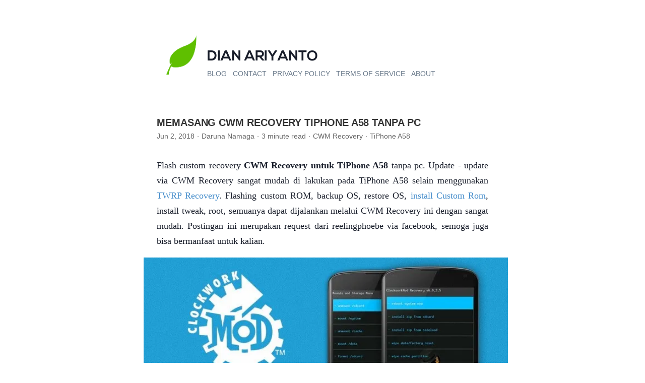

--- FILE ---
content_type: text/html;charset=UTF-8
request_url: https://dianariyanto.com/cwm-recovery-tiphone-a58/
body_size: 7332
content:
<!DOCTYPE html><html lang="id-id" class="wf-loading wf-raleway-n4-loading wf-raleway-n6-loading wf-raleway-n7-loading wf-merriweather-n3-loading wf-merriweather-i3-loading wf-merriweather-n7-loading wf-merriweather-i7-loading wf-ubuntumono-n4-loading wf-ubuntumono-n7-loading"><head><meta charset="utf-8"><meta name="HandheldFriendly" content="True"><meta name="MobileOptimized" content="320"><meta name="viewport" content="width=device-width,initial-scale=1"><meta name="referrer" content="no-referrer"><meta name="description" content="Memasang CWM Recovery TiPhone A58 Tanpa PC by Daruna Namaga"><meta property="og:title" content="Memasang CWM Recovery TiPhone A58 Tanpa PC"><meta property="og:type" content="article"><meta property="article:published_time" content="2018-06-02"><meta property="og:description" content="Memasang CWM Recovery TiPhone A58 Tanpa PC by Daruna Namaga"><meta property="og:url" content="https://dianariyanto.com/cwm-recovery-tiphone-a58/"><meta property="og:site_name" content="Dian Ariyanto"><meta property="og:image" content="https://d2pa5gi5n2e1an.cloudfront.net/global/images/product/mobilephones/Tiphone_A58/Tiphone_A58_L_1.jpg"><meta property="og:tags" content="CWM Recovery"><meta name="generator" content="Hugo 0.49"><meta property="twitter:card" content="summary_large_image"><meta property="twitter:title" content="Memasang CWM Recovery TiPhone A58 Tanpa PC"><meta property="twitter:description" content="Memasang CWM Recovery TiPhone A58 Tanpa PC by Daruna Namaga"><meta property="twitter:image" content="https://d2pa5gi5n2e1an.cloudfront.net/global/images/product/mobilephones/Tiphone_A58/Tiphone_A58_L_1.jpg"><title>Memasang CWM Recovery TiPhone A58 Tanpa PC - Dian Ariyanto</title><link rel="canonical" href="https://dianariyanto.com/cwm-recovery-tiphone-a58/"><style media="screen">@font-face{font-family:nexa bold;src:url('https://dianariyanto.com/fonts/Nexa Bold.otf')}html,body,div,span,applet,object,iframe,h1,h2,h3,h4,h5,h6,p,blockquote,pre,a,abbr,acronym,address,big,cite,code,del,dfn,em,img,ins,kbd,q,s,samp,small,strike,strong,sub,tt,var,b,u,i,center,dl,dt,dd,ol,ul,li,fieldset,form,label,legend,table,caption,tbody,tfoot,thead,tr,th,td,article,aside,canvas,details,embed,figure,figcaption,footer,header,hgroup,menu,nav,output,ruby,section,summary,time,mark,audio,video{margin:0;padding:0;border:0;font-size:100%;font:inherit;vertical-align:baseline}article,aside,details,figcaption,figure,footer,header,hgroup,menu,nav,section,div.column{display:block}body{line-height:1}ol,ul{list-style:none}blockquote,q{quotes:none}blockquote:before,blockquote:after,q:before,q:after{content:'';content:none}table{border-collapse:collapse;border-spacing:0}*,*:before,*:after{box-sizing:border-box}a,a:visited,a:focus,a:active{text-decoration:none}html{height:100%;font-size:16px}body{display:-webkit-flex;display:-moz-flex;display:-ms-flexbox;display:-ms-flex;display:flex;-webkit-flex-direction:column;-moz-flex-direction:column;-ms-flex-direction:column;flex-direction:column;-webkit-align-items:center;-moz-align-items:center;-ms-align-items:center;align-items:center;-webkit-justify-content:flex-start;-moz-justify-content:flex-start;-ms-justify-content:flex-start;justify-content:flex-start;width:100%;min-height:100%;font-weight:400;font-family:helvetica neue,arial,sans-serif;color:#111;line-height:1.6;text-rendering:optimizeLegibility!important}.icon{text-rendering:geometricPrecision!important}section{display:-webkit-flex;display:-moz-flex;display:-ms-flexbox;display:-ms-flex;display:flex;-webkit-justify-content:center;-moz-justify-content:center;-ms-justify-content:center;justify-content:center;-webkit-align-items:center;-moz-align-items:center;-ms-align-items:center;align-items:center;width:100%}div.column{display:-webkit-flex;display:-moz-flex;display:-ms-flexbox;display:-ms-flex;display:flex;-webkit-justify-content:center;-moz-justify-content:center;-ms-justify-content:center;justify-content:center;-webkit-align-items:center;-moz-align-items:center;-ms-align-items:center;align-items:center;width:100%}.container{display:-webkit-flex;display:-moz-flex;display:-ms-flexbox;display:-ms-flex;display:flex;width:100%}div.header .container{-webkit-align-items:center;-moz-align-items:center;-ms-align-items:center;align-items:center;-webkit-justify-content:center;-moz-justify-content:center;-ms-justify-content:center;justify-content:center}div.header .content{display:-webkit-flex;display:-moz-flex;display:-ms-flexbox;display:-ms-flex;display:flex;-webkit-flex-direction:column;-moz-flex-direction:column;-ms-flex-direction:column;flex-direction:column;-webkit-align-items:center;-moz-align-items:center;-ms-align-items:center;align-items:center}div.header .container .logo{max-width:100px;margin-left:-2em}div.header .name{padding-top:20px;font-size:28px;font-family:nexa bold,helvetica neue,arial,sans-serif;letter-spacing:-.005rem;text-transform:uppercase;-moz-osx-font-smoothing:grayscale;-webkit-font-smoothing:antialiased;font-smoothing:antialiased;color:#333}div.header nav{margin-bottom:16px}div.header nav ul{list-style:none;text-align:center;display:-webkit-inline-flex;display:-moz-inline-flex;display:-ms-inline-flexbox;display:-ms-inline-flex;display:inline-flex}div.header nav ul li{margin-left:6px;margin-right:6px}div.header nav ul li:first-child{margin-left:0}div.header nav ul li:last-child{margin-right:0}div.header nav ul a{color:#555;font-weight:400;font-size:14px;text-transform:uppercase;font-family:helvetica neue,arial,sans-serif;-webkit-transition:color .1s cubic-bezier(.47,0,.75,.72);-moz-transition:color .1s cubic-bezier(.47,0,.75,.72);-ms-transition:color .1s cubic-bezier(.47,0,.75,.72);-o-transition:color .1s cubic-bezier(.47,0,.75,.72)}div.header nav ul a:hover{color:#111}div.footer .container{-webkit-align-items:center;-moz-align-items:center;-ms-align-items:center;align-items:center;-webkit-justify-content:center;-moz-justify-content:center;-ms-justify-content:center;justify-content:center;flex-direction:column-reverse;width:100%;text-align:center}div.footer .container a{font-size:14px;margin-left:6px;margin-right:6px;opacity:.6;-webkit-transition:opacity .1s cubic-bezier(.47,0,.75,.72);-moz-transition:opacity .1s cubic-bezier(.47,0,.75,.72);-ms-transition:opacity .1s cubic-bezier(.47,0,.75,.72);-o-transition:opacity .1s cubic-bezier(.47,0,.75,.72)}div.footer .container a:first-child{margin-left:0}div.footer .container a:last-child{margin-right:0}div.footer .container a:hover{opacity:.8}div.footer .container a .icon{width:16px;height:16px}div.footer .container .copyright{flex-grow:.5;text-align:start}div.footer .container .icons{flex-grow:.5;text-align:end}div.main .container{-webkit-align-items:center;-moz-align-items:center;-ms-align-items:center;align-items:center;-webkit-justify-content:flex-start;-moz-justify-content:flex-start;-ms-justify-content:flex-start;justify-content:flex-start}div.main .content{color:#111;font-size:16px}div.main .content .title-container{display:-webkit-flex;display:-moz-flex;display:-ms-flexbox;display:-ms-flex;display:flex;-webkit-justify-content:space-between;-moz-justify-content:space-between;-ms-justify-content:space-between;justify-content:space-between}div.main .content .posts{}div.main .content .page-heading{font-size:20px;font-weight:700;font-family:helvetica neue,arial,sans-serif;letter-spacing:-.005rem;text-transform:uppercase;-moz-osx-font-smoothing:grayscale;-webkit-font-smoothing:antialiased;font-smoothing:antialiased;color:#333;margin-bottom:16px}div.main .content .front-matter .page-heading{margin-bottom:0}div.main .content .front-matter .meta{font-size:14px;color:#666;display:-webkit-flex;display:-moz-flex;display:-ms-flexbox;display:-ms-flex;display:flex;margin-bottom:32px}div.main .content .front-matter .date,div.main .content .front-matter .author,div.main .content .front-matter .tags,div.main .content .front-matter .word-count,div.main .content .front-matter .middot:before{display:none}div.main .content .front-matter .middot:before{font-size:6px;margin:0 6px;vertical-align:middle;content:"•"}div.main .content .front-matter .tags ul{display:-webkit-flex;display:-moz-flex;display:-ms-flexbox;display:-ms-flex;display:flex;-webkit-flex-direction:row;-moz-flex-direction:row;-ms-flex-direction:row;flex-direction:row;-webkit-align-items:center;-moz-align-items:center;-ms-align-items:center;align-items:center}div.main .content .front-matter .tags ul li{-webkit-transition:opacity .1s cubic-bezier(.47,0,.75,.72);-moz-transition:opacity .1s cubic-bezier(.47,0,.75,.72);-ms-transition:opacity .1s cubic-bezier(.47,0,.75,.72);-o-transition:opacity .1s cubic-bezier(.47,0,.75,.72)}div.main .content .front-matter .tags ul li:hover{opacity:.7}div.main .content .front-matter .tags ul li a{color:#666}div.main .container.f04{-webkit-justify-content:center;-moz-justify-content:center;-ms-justify-content:center;justify-content:center}div.main .container.f04 .content{display:-webkit-flex;display:-moz-flex;display:-ms-flexbox;display:-ms-flex;display:flex;-webkit-flex-direction:column;-moz-flex-direction:column;-ms-flex-direction:column;flex-direction:column;-webkit-align-items:center;-moz-align-items:center;-ms-align-items:center;align-items:center}div.main .container.f04 .content .num{margin:30px 0;font-weight:400;font-family:helvetica neue,arial,sans-serif;font-size:50px}div.main .container.f04 .content .detail{margin-bottom:40px}div.main .container .content .groupby{margin-top:1em;padding-left:.5em}div.main .container .content .post-item{display:-webkit-flex;display:-moz-flex;display:-ms-flexbox;display:-ms-flex;display:flex;-webkit-align-items:center;-moz-align-items:center;-ms-align-items:center;align-items:center;display:list-item;list-style:disc inside}div.main .container .content .post-item .meta{font-size:14px;color:#666;display:none;min-width:100px}div.main .container .content .see-more{font-style:italic;float:right;font-size:.9em;margin-top:2em;color:#313537}div.main .container .content .see-more:hover{color:#666}section{padding:0 16px}div.column{padding:0 16px}div.header{padding-top:10px}div.header-home{padding-top:36px}div.main{padding-top:32px}div.main .container .content .post-item .meta{display:block}div.main .container .content .post-item{display:flex;list-style:none}a{color:#428bca;-webkit-transition:color .1s cubic-bezier(.47,0,.75,.72);-moz-transition:color .1s cubic-bezier(.47,0,.75,.72);-ms-transition:color .1s cubic-bezier(.47,0,.75,.72);-o-transition:color .1s cubic-bezier(.47,0,.75,.72)}a:hover{color:#2a6496}img{max-width:100%}div.main .content{width:100%}div.main .content .markdown{font-size:1.1em;line-height:1.75em;color:#313537;font-family:serif;font-weight:300}div.main .content .markdown h1,div.main .content .markdown h2,div.main .content .markdown h3,div.main .content .markdown h4,div.main .content .markdown h5,div.main .content .markdown h6{font-size:22px;font-family:helvetica neue,arial,sans-serif;letter-spacing:-.005rem;font-weight:700;-moz-osx-font-smoothing:grayscale;-webkit-font-smoothing:antialiased;font-smoothing:antialiased;color:#333;text-transform:none;margin-top:1.75rem}div.main .content .markdown h1{font-size:1.75rem;margin-bottom:2rem}div.main .content .markdown h2{font-size:1.5rem;margin-bottom:1.5rem}div.main .content .markdown h3{font-size:1em;margin-bottom:1rem}div.main .content .markdown h4,div.main .content .markdown h5,div.main .content .markdown h6{font-size:1rem;margin-bottom:1rem;letter-spacing:none}div.main .content .markdown code,div.main .content .markdown pre{font-family:menlo,monospace;font-size:.98rem;background-color:#f7f7f7}div.main .content .markdown code{padding:.15em .5em;border-radius:2px}div.main .content .markdown pre{display:block;margin-top:1rem;margin-bottom:2rem;padding:1rem;line-height:1.5em;white-space:pre;word-break:break-all;word-wrap:break-word}div.main .content .markdown pre code{padding:0;font-size:.9rem}div.main .content .markdown a code{color:#428bca!important}div.main .content .markdown a code:hover{text-decoration:underline}div.main .content .markdown p{text-align:justify;margin-top:0;margin-bottom:1em}div.main .content .markdown ul,div.main .content .markdown ol,div.main .content .markdown dl{margin-top:1rem;margin-bottom:2rem}div.main .content .markdown dt{font-weight:700}div.main .content .markdown dd{margin-bottom:.5rem}div.main .content .markdown ul{list-style-type:disc;list-style-position:outside;margin-bottom:1.25rem}div.main .content .markdown ol{list-style-type:decimal;margin-bottom:1.25rem}div.main .content .markdown li{margin-left:2em}div.main .content .markdown em{font-style:italic}div.main .content .markdown strong{font-weight:700}div.main .content .markdown hr{position:relative;margin:1.75rem 0;border:0;border-top:1px solid gray;border-top:1px solid #999}div.main .content .markdown abbr{font-size:.85rem;font-weight:700;color:#666;text-transform:uppercase}div.main .content .markdown abbr[title]{cursor:help;border-bottom:1px dotted gray}div.main .content .markdown blockquote{padding:.5rem 1rem;margin:.8rem 0;color:#7a7a7a;border-left:.25rem solid #e5e5e5}div.main .content .markdown blockquote p:last-child{margin-bottom:0}div.main .content .markdown figure{width:100%;background:#fff;margin-bottom:1em}div.main .content .markdown figure img{width:100%;height:auto;max-width:100%;display:block;position:static;margin:auto}div.main .content .markdown table{margin-bottom:1rem;width:100%;border:1px solid #e5e5e5;border-collapse:collapse}div.main .content .markdown td,div.main .content .markdown th{padding:.25rem .5rem;border:1px solid #e5e5e5}div.main .content .markdown tbody tr:nth-child(odd) td,div.main .content .markdown tbody tr:nth-child(odd) th{background-color:#f7f7f7}div.main .content .markdown .footnotes ol{list-style-type:decimal;margin-left:16px}div.main .content .markdown .footnotes li{list-style-type:unset}div.main .content .markdown .footnote-ref{font-size:.7em}div.main .content .navigation{display:-webkit-flex;display:-moz-flex;display:-ms-flexbox;display:-ms-flex;display:flex;-webkit-flex-direction:column;-moz-flex-direction:column;-ms-flex-direction:column;flex-direction:column;-webkit-align-items:center;-moz-align-items:center;-ms-align-items:center;align-items:center;padding:2em;display:none}div.main .content .navigation div{display:-webkit-flex;display:-moz-flex;display:-ms-flexbox;display:-ms-flex;display:flex;-webkit-flex-direction:row;-moz-flex-direction:row;-ms-flex-direction:row;flex-direction:row;-webkit-align-items:center;-moz-align-items:center;-ms-align-items:center;align-items:center;margin-top:1em}div.main .content .navigation .icon{width:16px;height:16px}div.main .content .navigation a{width:250px;margin:0 1em;text-align:center;font-style:italic;color:#313537}div.main .content .share,div.main .content .share div{display:-webkit-flex;display:-moz-flex;display:-ms-flexbox;display:-ms-flex;display:flex;-webkit-flex-direction:row;-moz-flex-direction:row;-ms-flex-direction:row;flex-direction:row;-webkit-align-items:center;-moz-align-items:center;-ms-align-items:center;align-items:center;justify-content:center}div.main .content .share{background-color:rgba(152,152,152,.07);padding:1em 0}div.main .content .share a{margin:0 6px}kbd{padding:.1em .6em;border:1px solid #ccc;font-size:11px;font-family:Arial,Helvetica,sans-serif;background-color:#f7f7f7;color:#333;-moz-box-shadow:0 1px 0 rgba(0,0,0,.2),0 0 0 2px #fff inset;-webkit-box-shadow:0 1px 0 rgba(0,0,0,.2),0 0 0 2px #fff inset;box-shadow:0 1px 0 rgba(0,0,0,.2),0 0 0 2px #fff inset;-moz-border-radius:3px;-webkit-border-radius:3px;border-radius:3px;display:inline-block;margin:0 .1em;text-shadow:0 1px 0 #fff;line-height:1.4;white-space:nowrap}.wf-raleway-n4-active body,.wf-raleway-n4-active div.header nav ul a,.wf-raleway-n7-active div.main .content .page-heading,.wf-raleway-n2-active div.main .container.f04 .content .num,.wf-raleway-n7-active div.main .content .markdown h1,.wf-raleway-n7-active div.main .content .markdown h2,.wf-raleway-n7-active div.main .content .markdown h3,.wf-raleway-n7-active div.main .content .markdown h4,.wf-raleway-n7-active div.main .content .markdown h5,.wf-raleway-n7-active div.main .content .markdown h6{font-family:raleway}.wf-merriweather-n3-active div.main .content .markdown{font-family:merriweather}.wf-ubuntu-mono-n4-active div.main .content .markdown code,.wf-ubuntu-mono-n4-active div.main .content .markdown pre{font-family:ubuntu mono}</style><style media="(min-width: 600px)">body{-webkit-justify-content:center;-moz-justify-content:center;-ms-justify-content:center;justify-content:center}.non-narrow.zero-top-spacing{padding-top:0!important}section{padding:0 16px;margin-left:100px;margin-right:100px;max-width:750px}div.column{padding:0 16px;max-width:750px}div.header{background-color:transparent}div.header .container{-webkit-justify-content:flex-start;-moz-justify-content:flex-start;-ms-justify-content:flex-start;justify-content:flex-start}div.header .container .logo{margin:0}div.header-home .container .logo{max-width:216px;margin-left:24px}div.header-home .name-home{padding-top:30px;font-size:40px}div.header-home nav ul a{font-size:18px}div.header .content{-webkit-align-items:flex-start;-moz-align-items:flex-start;-ms-align-items:flex-start;align-items:flex-start}div.header .name{color:#333}div.header nav{font-size:14px;margin-bottom:0}div.header nav ul{text-align:left}div.header nav ul a{color:#666}div.header nav ul a:hover{color:#333}div.footer{background-color:transparent}div.footer .container{flex-direction:row}div.footer .container a{margin-left:3px;margin-right:3px;color:#666}div.footer .container a:hover{color:#333}div.footer .container a .icon{font-size:18px}div.footer .container a .icon.larger{font-size:20px}div.main .content .front-matter .date,div.main .content .front-matter .author,div.main .content .front-matter .tags,div.main .content .front-matter .word-count,div.main .content .front-matter .middot:before{display:initial}div.main .container.f04{-webkit-justify-content:flex-start;-moz-justify-content:flex-start;-ms-justify-content:flex-start;justify-content:flex-start}div.main .container.f04 .content{-webkit-align-items:flex-start;-moz-align-items:flex-start;-ms-align-items:flex-start;align-items:flex-start}div.main .container.f04 .content .num{margin:0 0 10px;font-size:32px}div.main .container.f04 .content .detail{margin-bottom:30px}.container{padding:0 30px}div.header{padding-top:60px;padding-bottom:60px}div.footer{padding-top:60px;padding-bottom:60px}div.main{padding-top:0}div.main .content{font-size:16px}div.main .container .content .post-item{display:flex;list-style:none;padding-left:1.5em}div.main .container .content .post-item .meta{display:block}div.main .content .markdown blockquote{padding-right:5rem;padding-left:1.25rem}div.main .content .navigation{-webkit-flex-direction:row;-moz-flex-direction:row;-ms-flex-direction:row;flex-direction:row}div.main .content .navigation div{margin-top:0}</style><style media="(min-width: 769px)">div.main .content .markdown figure{width:110%;margin-left:-4%}div.main .content .markdown img{max-width:110%;width:110%;margin-left:-4%}div.main .content .markdown pre{width:110%;margin-left:-4%}</style><noscript><link href="https://fonts.googleapis.com/css?family=Raleway:400,600,700" rel=stylesheet><link href="https://fonts.googleapis.com/css?family=Merriweather:300,300i,700,700i" rel=stylesheet><link href="https://fonts.googleapis.com/css?family=Ubuntu+Mono:400,700" rel=stylesheet></noscript><style type="text/css" media="screen">.hljs{display:block;background:#fff;padding:.5em;color:#333;overflow-x:auto}.hljs-comment,.hljs-meta{color:#969896}.hljs-string,.hljs-variable,.hljs-template-variable,.hljs-strong,.hljs-emphasis,.hljs-quote{color:#df5000}.hljs-keyword,.hljs-selector-tag,.hljs-type{color:#a71d5d}.hljs-literal,.hljs-symbol,.hljs-bullet,.hljs-attribute{color:#0086b3}.hljs-section,.hljs-name{color:#63a35c}.hljs-tag{color:#333}.hljs-title,.hljs-attr,.hljs-selector-id,.hljs-selector-class,.hljs-selector-attr,.hljs-selector-pseudo{color:#795da3}.hljs-addition{color:#55a532;background-color:#eaffea}.hljs-deletion{color:#bd2c00;background-color:#ffecec}.hljs-link{text-decoration:underline}</style><style type="text/css" media="screen">.progressive{overflow:hidden;position:relative;background:#efefef}.progressive__img{width:100%;height:100%;position:absolute;-webkit-transform:translateZ(0);transform:translateZ(0)}.progressive--not-loaded{filter:blur(30px);-webkit-filter:blur(30px)}.progressive--is-loaded{filter:blur(20px);-webkit-filter:blur(20px);-webkit-animation:sharpen .5s both;animation:sharpen .5s both}@-webkit-keyframes sharpen{from{filter:blur(20px);-webkit-filter:blur(20px)}to{filter:blur(0);-webkit-filter:blur(0)}}@keyframes sharpen{from{filter:blur(20px);-webkit-filter:blur(20px)}to{filter:blur(0);-webkit-filter:blur(0)}}</style><style type="text/css" media="screen">a{color:#527fc1f}a:hover{color:#1a3152}div.main .content .markdown,div.header .name,div.header nav ul a:hover{color:#181d2a}div.header nav ul a{color:#6a7a8b}div.main .content .markdown code{background-color:#f9f9f9;color:#527fc1f}div.main .content .markdown pre,div.main .content .markdown pre code{background-color:#282a36;color:#87a5d2}.hljs,.hljs-subst,.hljs-variable{color:#87a5d2}.hljs-type{color:#97d28b}.hljs-quote{color:#ffcb8d}.hljs-string,.hljs-number,.hljs-selector-id,.hljs-selector-class,.hljs-template-tag,.hljs-deletion{color:#96c2d7}.hljs-comment{color:#6a7a8b}.hljs-regexp,.hljs-symbol,.hljs-template-variable{color:#ffcb8d}.hljs-keyword,.hljs-attribute,.hljs-meta-keyword,.hljs-doctag,.hljs-name{color:#97d28b}.hljs-link,.hljs-selector-attr,.hljs-selector-pseudo,.hljs-title,.hljs-section{color:#ff8e91}.hljs-built_in,.hljs-bullet,.hljs-code,.hljs-addition{color:#97d28b}.ssk{background-color:#6a7a8b}</style><link rel="stylesheet" href="https://fonts.googleapis.com/css?family=Raleway:400,600,700%7CMerriweather:300,300i,700,700i%7CUbuntu+Mono:400,700" media="all"><link rel="shortcut icon" href="https://dianariyanto.com/img/logo.png"></head><body><div class="header column"><div class="container"><a href="https://dianariyanto.com/"><img class="logo" src="https://dianariyanto.com/img/logo.png" alt="logo"></a><div class="content"><a href="https://dianariyanto.com/"><div class="name"><h1>Dian Ariyanto</h1></div></a><nav><ul><li><a href="https://dianariyanto.com/blog/">Blog</a></li><li><a href="https://dianariyanto.com/contact/">Contact</a></li><li><a href="https://dianariyanto.com/privacy-policy/">Privacy Policy</a></li><li><a href="https://dianariyanto.com/term-of-service/">Terms of Service</a></li><li><a href="https://dianariyanto.com/about/">About</a></li></ul></nav></div></div></div><div class="main post non-narrow zero-top-spacing column"><div class="container"><div class="content"><div class="front-matter"><div class="title-container"><div class="page-heading">Memasang CWM Recovery TiPhone A58 Tanpa PC</div></div><div class="meta"><div class="date" title="Sat Jun 2 2018 06:45:50 UTC">Jun 2, 2018</div><div class="author middot" title="Daruna Namaga">Daruna Namaga</div><div class="reading-time middot">3 minute read</div><div class="tags"><ul><li class="middot">CWM Recovery</li></ul></div><div class="tags"><ul><li class="middot"><a href="https://dianariyanto.com/categories/tiphone-a58">TiPhone A58</a></li></ul></div><div class="tags"><ul></ul></div></div></div><div class="sayang-1"><ins class="adsbygoogle" style="display:block" data-ad-client="ca-pub-2349641156673330" data-ad-slot="3022589145" data-ad-format="auto" data-full-width-responsive="true"></ins></div><div class="markdown"><p>Flash custom recovery <strong>CWM Recovery untuk TiPhone A58</strong> tanpa pc. Update - update via CWM Recovery sangat mudah di lakukan pada TiPhone A58 selain menggunakan <a href="https://dianariyanto.com/twrp-recovery-tiphone-a58/">TWRP Recovery</a>. Flashing custom ROM, backup OS, restore OS, <a href="https://dianariyanto.com/custom-rom-tiphone-a58-lineage-os-14-nougat/">install Custom Rom</a>, install tweak, root, semuanya dapat dijalankan melalui CWM Recovery ini dengan sangat mudah. Postingan ini merupakan request dari reelingphoebe via facebook, semoga juga bisa bermanfaat untuk kalian.</p><p><img src="https://i0.wp.com/thebroodle.com/wp-content/uploads/2014/02/Clockworkmod-CWM-recovery.jpg" alt="CWM Recovery untuk TiPhone A58"></p><h1 id="pengertian-cwm-recovery-clock-work-mod-recovery">Pengertian CWM Recovery (Clock Work Mod Recovery)</h1><p>CWM recovery adalah singkatan dari Clock Work Mod recovery, jadi artinya cwm recovery adalah menu yang tidak ada dalam bawaan pabrik (asli) TiPhone A58. Sebenarnya juga ada Recovery Standar (asli pabrik) namun karena keterbatasan fitur sehingga kita dapat menggunakan CWM Recovery untuk fungsi yang lebih lengkap.</p><h1 id="fungsi-cwm-recovery-android">Fungsi CWM Recovery Android</h1><p>Seperti yang sudah saya jelaskan tadi diatas, bahwa ada beberapa kelebihan kelebihan CWM Recovery dibandingkan anda menggunakan recovery standar dari pabrik. Contohnya saja kita ketika memasang cwm recovery akan ada banyak fitur seperti dapat menginstall Custom ROM, dapat menambahkan tweak keren di hp android dan juga dapat mengoptialkan kinerja RAM dengan memberikan dampak baik lainya.</p><p><img src="https://d2pa5gi5n2e1an.cloudfront.net/global/images/product/mobilephones/Tiphone_A58/Tiphone_A58_L_1.jpg" alt="TiPhone A58"></p><p>Meski begitu, penggunaan CWM recovery yang sembarangan juga dapat berakibat fatal lho! misalnya saja TiPhone A58 kamu tidak sengaja terformat total sehingga harus dilakukan flashing ulang menggunakan komputer. Uh, ngeri juga ya…</p><h1 id="download-cwm-recovery-tiphone-a58">Download CWM Recovery TiPhone A58</h1><p>Sebenarnya untuk dapat memasang atau menginstall cwm recovery itu sangat mudah ya, hanya saja untuk menemukan file cwm recovery untuk TiPhone A58 memang tidaklah mudah. Tapi tenang, karena disini mimin akan bagikan file cwm recovery flashable zip untuk TiPhone A58 kalian secara GRATIS!</p><ul><li><strong><a href="https://ouo.io/tDv0uZ" rel="nofollow noreferrer" target="_blank">DOWNLOAD unsigned_cwm_tiphone-a58_temp.zip</a> via Upfile / <a href="https://ouo.io/WpcUKE" rel="nofollow noreferrer" target="_blank">MIROR</a></strong> (19Mb)</li><li><strong><a href="https://ouo.io/v4D3i" rel="nofollow noreferrer" target="_blank">DOWNLOAD signed_cwm_tiphone-a58.zip</a> via GE.TT / <a href="https://ouo.io/WpcUKE" rel="nofollow noreferrer" target="_blank">MIROR</a></strong> (23Mb)</li></ul><h1 id="cara-install-cwm-recovery-untuk-tiphone-a58-tanpa-pc">Cara Install CWM Recovery untuk TiPhone A58 tanpa PC</h1><p>Setelah punya file CWM nya, kamu dapat menginstallnya sendiri dengan cara seperti berikut:</p><ul><li>Rename <strong>unsigned_cwm_tiphone-a58_temp.zip</strong> file yang sudah kamu download tadi menjadi <strong>update.zip</strong> dan simpan ke <strong>SDCARD</strong> pada direktori <strong>/sdcard/update.zip</strong> <em>INGAT! jangan di dalam folder ya</em>, lanjut :</li><li>Pindah juga file <strong>signed_cwm_tiphone-a58.zip</strong> ke <strong>/sdcard/signed_cwm_tiphone-a58.zip</strong></li><li>Masuk ke stock recovery, dari ponsel kondisi off dengan menekan tombol power + volume up secara bersamaan sampai masuk recovery
Pilih menu update, pada tahap ini TiPhone A58 akan mendeteksi file <strong>update.zip</strong> dan mengeksekusinya dari sdcard.</li><li>Tunggu sebentar, sampai kamu di arahkan ke CWM Recovery Temporary</li><li>Setelah masuk CWM Temporary, pilih menu <em>“install zip from sdcard”</em></li><li>Pilih file <strong>signed_cwm_tiphone-a58.zip</strong> yang sudah kamu letakkan di SDCARD tadi.</li><li>Tunggu sampai proses instalasi custom recovery permanent nya selesai</li><li>Power off TiPhone A58.</li><li>Coba masuk ke cwm dengan cara tekan tombol power + volume up secara bersamaan.</li></ul><p>Jika muncul menu CWM Recovery di layar TiPhone A58 kamu, berarti semua berjalan sebagaimana mestinya dan BERHASIL!</p><h1 id="penutup">Penutup</h1><p>Nah, itulah cara install cwm recovery untuk TiPhone A58 yang dapat mimin bagikan. Jika kamu masih kebingungan dengan cara diatas tadi, kamu dapat berikan pertanyaan di kolom komentar dan mimin akan bantu menjawab semampu mimin.</p></div><div class="sayang-2"><ins class="adsbygoogle" style="display:block" data-ad-client="ca-pub-2349641156673330" data-ad-slot="9336341579" data-ad-format="link" data-full-width-responsive="true"></ins></div><br><div class="navigation"><div><img class="icon" src="https://dianariyanto.com/img/back.svg" alt="back">
<a href="https://dianariyanto.com/root-zte-blade-d3/">Cara mudah Root ZTE Blade D3 Tanpa ribet</a></div><div style="width:100%"></div><div><a href="https://dianariyanto.com/twrp-recovery-nexian-mi240-xplorer-phoenix/">Install TWRP Recovery Nexian MI240 XPLORER PHOENIX Flashable ZIP Tanpa PC</a>
<img class="icon" src="https://dianariyanto.com/img/next.svg" alt="next"></div></div></div></div></div><div class="footer column"><div class="container"><div class="copyright"><a href="https://dianariyanto.com/license">Copyright © 2015 - 2018 Dian Ariyanto</a></div><div class="icons"><a href="https://github.com/dianariyanto" target="_blank"><img class="icon" src="https://dianariyanto.com/img/github.svg" alt="github"></a>
<a href="https://www.linkedin.com/in/dianariyanto" target="_blank"><img class="icon" src="https://dianariyanto.com/img/linkedin.svg" alt="linkedin"></a>
<a href="https://www.youtube.com/channel/UC3XQeeNiWedOnMKgjJ-DzUw" target="_blank"><img class="icon" src="https://dianariyanto.com/img/itch.io.svg" alt="itch.io"></a>
<a href="/cdn-cgi/l/email-protection#86e2efe7e8e7f4efffe7e8f2e9c6ffe7e8e2e3fea8e5e9eb"><img class="icon" src="https://dianariyanto.com/img/email.svg" alt="email"></a></div></div></div><noscript><div><img src=https://mc.yandex.ru/watch/51741641 style=position:absolute;left:-9999px alt></div></noscript>
<script data-cfasync="false" src="/cdn-cgi/scripts/5c5dd728/cloudflare-static/email-decode.min.js"></script><script defer src="https://static.cloudflareinsights.com/beacon.min.js/vcd15cbe7772f49c399c6a5babf22c1241717689176015" integrity="sha512-ZpsOmlRQV6y907TI0dKBHq9Md29nnaEIPlkf84rnaERnq6zvWvPUqr2ft8M1aS28oN72PdrCzSjY4U6VaAw1EQ==" data-cf-beacon='{"version":"2024.11.0","token":"a335c37bbfb84547bc4f8e6c61891132","r":1,"server_timing":{"name":{"cfCacheStatus":true,"cfEdge":true,"cfExtPri":true,"cfL4":true,"cfOrigin":true,"cfSpeedBrain":true},"location_startswith":null}}' crossorigin="anonymous"></script>
</body></html>

--- FILE ---
content_type: image/svg+xml
request_url: https://dianariyanto.com/img/itch.io.svg
body_size: -32
content:
<?xml version="1.0" encoding="utf-8"?>
<!-- Svg Vector Icons : http://www.onlinewebfonts.com/icon -->
<!DOCTYPE svg PUBLIC "-//W3C//DTD SVG 1.1//EN" "http://www.w3.org/Graphics/SVG/1.1/DTD/svg11.dtd">
<svg version="1.1" xmlns="http://www.w3.org/2000/svg" xmlns:xlink="http://www.w3.org/1999/xlink" x="0px" y="0px" viewBox="0 0 1000 1000" enable-background="new 0 0 1000 1000" xml:space="preserve">
<metadata> Svg Vector Icons : http://www.onlinewebfonts.com/icon </metadata>
<g><g><path d="M838.5,182.4H161.5C77.8,182.4,10,254.7,10,343.9v312.2c0,89.1,67.8,161.5,151.5,161.5h676.9c83.7,0,151.5-72.3,151.5-161.5V343.9C990,254.8,922.2,182.4,838.5,182.4z M388.4,699.6V300.4L738.7,500L388.4,699.6z"/></g><g></g><g></g><g></g><g></g><g></g><g></g><g></g><g></g><g></g><g></g><g></g><g></g><g></g><g></g><g></g></g>
</svg>